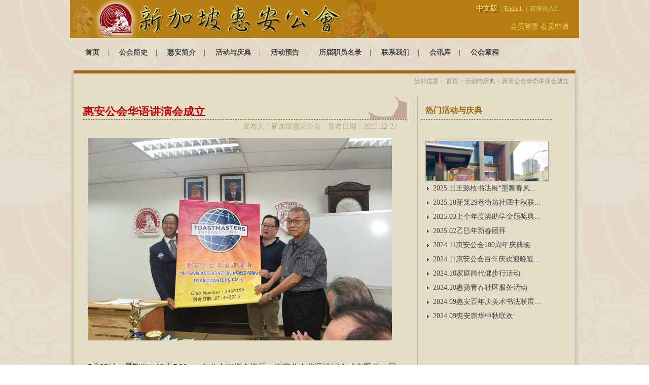

--- FILE ---
content_type: text/html; charset=utf-8
request_url: https://huiann.com/index.php?m=activity&a=detail&id=183
body_size: 3387
content:
<!DOCTYPE html PUBLIC "-//W3C//DTD XHTML 1.0 Transitional//EN" "http://www.w3.org/TR/xhtml1/DTD/xhtml1-transitional.dtd">
<html xmlns="http://www.w3.org/1999/xhtml">
<head>
<link href="/static/css/default/css/style.css" rel="stylesheet"/>
<link rel='icon' type='image/x-icon' href='/images/favicon.ico' />
<meta http-equiv="Content-Type" content="text/html; charset=utf-8" />
<title>惠安公会华语讲演会成立_活动与庆典_新加坡惠安公会</title>
<meta name="keywords" content="惠安公会华语讲演会成立_活动与庆典,新加坡惠安公会"/>
<meta name="description" content="惠安公会华语讲演会成立_活动与庆典,新加坡惠安公会"/>
<script type="text/javascript" src="/static/js/jquery.js"></script>
<script type="text/javascript" src="/static/js/myfocus-2.0.1.min.js"></script>

<script>

</script>
</head>

<body>
<div class="main">
	<div class="top">
    	<div class="logo"><img src="/static/css/default/images/index_01.jpg"/></div>
    <div class="top_r">
        	<div class="top_r_t"><span class="sizscolor">中文版</span>&nbsp;&nbsp;|&nbsp;&nbsp;<a href="javascript:chooseL('en-us');">English</a>&nbsp;&nbsp;|&nbsp;&nbsp;<a href="/admin.php">管理员入口</a></div>
            <div class="top_r_b">
                         <li><a href="/index.php?m=user&a=login">会员登录</a></li>
            <li><a href="/index.php?m=user&a=register">会员申请</a></li>
                        
            
            </div>
        </div>
    </div>
    <div class="menu">
    	<a href="/" style="padding-left:30px;">首页</a>|
        <a href="/index.php?m=history&a=index">公会简史</a>|
        <a href="/index.php?m=huian_intro&a=index">惠安简介</a>|
        <a href="/index.php?m=activity&a=index">活动与庆典</a>|
        <a href="/index.php?m=foreshow&a=index">活动预告</a>|
        <a href="/index.php?m=member&a=index">历届职员名录</a>|
        <a href="/index.php?m=contact_us&a=index">联系我们</a>|
        <a href="/index.php?m=news&a=index">会讯库</a>|
        <a href="/index.php?m=rule&a=index">公会章程</a>
    </div>
<style>
.withimg{ margin-bottom:10px;}
.withimg .img{width:127px; height:95px; float:left; display:block;margin:0px; margin-top:8px; padding-left:10px;}
.withimg .img span{border:1px solid #999; width:125px; height:87px; overflow:hidden; display:block;}
.withimg .text{width:480px; height:100px; margin:0px; float:left; display:block; padding-left:10px}
.withimg .text .t1{display:block; width:480px; height:72px;overflow:hidden;text-overflow: ellipsis;}
.withimg .text .t1 a{ text-decoration:none; color:black;}
.withimg .text .t1 a:hover{ text-decoration:underline; color:#C10503;}
.withimg .text .t2{height:26px; line-height:26px; display:block; color:#BEAB81;}
.simple{ margin-top:10px; clear:both;}
.simple .title{width:550px; float:left; height:32px; padding-left:10px; line-height:32px; display:block;overflow:hidden;text-overflow: ellipsis;}
.simple .title a{text-decoration:none; color:black;}
.simple .title a:hover{text-decoration:underline; color:#C10503;}
.simple .date{float:right; height:32px; line-height:32px; display:block;}
.page{ padding:25px 0px 25px 0px; clear:both}
.page a{ text-decoration:none; color:black;}
.page a:hover{ text-decoration:underline; color:#C10503;}
.input_ys1 {width: 160px;
height: 20px;
border: 1px solid #A7A6AB;
}
.input_ys1 {width: 160px;
height: 20px;
border: 1px solid #A7A6AB;
}
</style>
<div class="lines"></div>
<div class="position">当前位置：&nbsp;<a href="/">首页</a>&nbsp;>&nbsp;<a href="">活动与庆典</a>&nbsp;>&nbsp;惠安公会华语讲演会成立</div>
<div class="intro_content">
	<div class="c_left">
    	<div class="js_title"><div style="padding:18px 0px 0px 10px; font-size:22px; width:96%; overflow:hidden; height:23px;" title="惠安公会华语讲演会成立">惠安公会华语讲演会成立</div></div>
        <div class="js_content" style="padding-top:0px;">
        	<div style="text-align:right; padding-right:10px; color:#BEA980;">发布人：新加坡惠安公会　发布日期：2021-12-27</div>
            <div style="padding:10px; line-height:26px;">
                        	<img src="/data/upload/article/2112/27/61c936236219c.png" onload="if(this.width>600) this.width=600" /><br /><bR />
                                    <p class="MsoNormal"><span style="font-size:16px;">7月25日（星期四）晚上7:30pm, 在公会四楼会议厅，惠安公会华语讲演会成立暨新一届理事就职仪式，很多分区讲演会领导们来见证这历史性一刻。新任会长严伟慷先生上台宣誓，愿意接受这个挑战，全心全力完成这个任务，即把惠安公会华语讲演会成为国际讲演会的卓越讲演会。我会张成雄、庄宗成、曾淑珠、张树榜、唐忠飞、庄赐珍等代表出席。</span><span></span></p><span style="font-size:16px;"><div style="text-align:center;"><img src="/data/upload/editer/image/2021/12/27/61c936165a3bf.png" alt="" /></div></span>                         	
                 
            </div>
            <div style="padding:20px 0px 20px 0px ; text-align:center; color:black;">【<a href="javascript:history.go(-1);" style="color:black; text-decoration:none;">返回</a>】</div>
        </div>
    </div>
    <div class="c_right">
    	<div class="hot_hd">热门活动与庆典</div>
                <div class="hd_pics" style="overflow:hidden;">
        	<a href="/index.php?m=activity&a=detail&id=232" target="_blank">
            <img src="/data/upload/article/2512/20/6946b401cbe4d.jpg" alt="2025.05庆端午--参观印度文化馆" width="241"/>
            </a>
        </div>
                
        <div class="hd_subject">
        	<ul>
            <li><a href="/index.php?m=activity&a=detail&id=231"><img src="/static/css/default/images/jt.jpg"/>&nbsp;&nbsp;2025.11王源枝书法展“墨舞春风...</a></li><li><a href="/index.php?m=activity&a=detail&id=229"><img src="/static/css/default/images/jt.jpg"/>&nbsp;&nbsp;2025.10芽笼29巷街坊社团中秋联...</a></li><li><a href="/index.php?m=activity&a=detail&id=225"><img src="/static/css/default/images/jt.jpg"/>&nbsp;&nbsp;2025.03上个年度奖助学金颁奖典...</a></li><li><a href="/index.php?m=activity&a=detail&id=224"><img src="/static/css/default/images/jt.jpg"/>&nbsp;&nbsp;2025.02乙巳年新春团拜</a></li><li><a href="/index.php?m=activity&a=detail&id=223"><img src="/static/css/default/images/jt.jpg"/>&nbsp;&nbsp;2024.11惠安公会100周年庆典晚...</a></li><li><a href="/index.php?m=activity&a=detail&id=221"><img src="/static/css/default/images/jt.jpg"/>&nbsp;&nbsp;2024.11惠安公会百年庆欢迎晚宴...</a></li><li><a href="/index.php?m=activity&a=detail&id=220"><img src="/static/css/default/images/jt.jpg"/>&nbsp;&nbsp;2024.10家庭跨代健步行活动</a></li><li><a href="/index.php?m=activity&a=detail&id=219"><img src="/static/css/default/images/jt.jpg"/>&nbsp;&nbsp;2024.10惠扬青春社区服务活动</a></li><li><a href="/index.php?m=activity&a=detail&id=218"><img src="/static/css/default/images/jt.jpg"/>&nbsp;&nbsp;2024.09惠安百年庆美术书法联展...</a></li><li><a href="/index.php?m=activity&a=detail&id=216"><img src="/static/css/default/images/jt.jpg"/>&nbsp;&nbsp;2024.09惠安惠华中秋联欢</a></li>            </ul>
        </div>
    </div>
</div>
<div class="shadow"></div>    
<div style="clear:both"></div>
    <div class="flinks">
    
    	<div class="links"><div style="float:left; margin-right:1em; min-width:15em; height:30px;"><a href="http://www.huian.gov.cn" target="_blank">惠安县官方网站</a></div><div style="float:left; margin-right:1em; min-width:15em; height:30px;"><a href="http://www.qg.gov.cn/" target="_blank">泉港区人民政府信息网</a></div><div style="float:left; margin-right:1em; min-width:15em; height:30px;"><a href="http://www.hazs.gov.cn/" target="_blank">惠安县招商网</a></div><div style="float:left; margin-right:1em; min-width:15em; height:30px;"><a href="http://www.huianqg.org/branches.html" target="_blank">马来西亚惠安 泉港联合会</a></div><div style="float:left; margin-right:1em; min-width:15em; height:30px;"><a href="http://www.qzhqg.com" target="_blank">泉州华侨历史博物馆</a></div><div style="float:left; margin-right:1em; min-width:15em; height:30px;"><a href="http://www.chinaql.org/" target="_blank">中国侨联网</a></div><div style="float:left; margin-right:1em; min-width:15em; height:30px;"><a href="http://www.fjql.org/" target="_blank">福建侨联网</a></div><div style="float:left; margin-right:1em; min-width:15em; height:30px;"><a href="http://www.fjqlqwh.org/" target="_blank">福建省侨联青委会</a></div><div style="float:left; margin-right:1em; min-width:15em; height:30px;"><a href="http://www.sfcca.org.sg/" target="_blank">新加坡宗乡总会</a></div><div style="float:left; margin-right:1em; min-width:15em; height:30px;"><a href="http://www.shhk.com.sg/chinese/index.html" target="_blank">新加坡福建会馆</a></div><div style="float:left; margin-right:1em; min-width:15em; height:30px;"><a href="https://zh-cn.facebook.com/pages/%E9%A9%AC%E5%85%AD%E7%94%B2%E6%83%A0%E5%AE%89%E5%85%AC%E4%BC%9A/132626380105815" target="_blank">马六甲惠安公会</a></div><div style="float:left; margin-right:1em; min-width:15em; height:30px;"><a href="http://www.qingmeng.gov.cn/" target="_blank">泉州经济技术开发区网站</a></div><div style="float:left; margin-right:1em; min-width:15em; height:30px;"><a href="http://www.qzts.gov.cn/" target="_blank">中国·泉州台商投资区</a></div><div style="float:left; margin-right:1em; min-width:15em; height:30px;"><a href="https://www.facebook.com/profile.php?id=100007910582741" target="_blank">新加坡惠安公会@FACEBOOK</a></div><div style="float:left; margin-right:1em; min-width:15em; height:30px;"><a href="http://www.myheritage.com" target="_blank">电子家谱、族谱</a></div></div>
    </div>
    <div class="footer">
    	<div><img src="/static/css/default/images/index_29.jpg"/></div>
    	<div class="footer_content">公会地址：新加坡芽笼二十九巷门牌七号　邮区：388063<br />
网址：www.huiann.com　邮箱：<a href="mailto:huiannassociation@yahoo.com.sg" target="_blank">huiannassociation@yahoo.com.sg</a>　电话：65-67488633</div>
    </div>
</div>
<script type="text/javascript">
function chooseL(lg){
	$.get("index.php?m=test&a=switchLanguage&l="+lg,function(){window.location.reload();});
}
</script>
</body>
</html>

--- FILE ---
content_type: text/css
request_url: https://huiann.com/static/css/default/css/style.css
body_size: 2325
content:
@charset "utf-8";
/* CSS Document */

body{
color:#474749;
margin:0px;
text-align:center;
font-size:14px;
font-family:"宋体";
background:url(/static/css/default/images/dd.jpg);
}
body{behavior:url("/static/css/default/css/csshover.htc");}
div{text-align:left; display:block;}
img{border:none;}
a{cursor:pointer;}
div, form, img, ul, ol, li, dl, dt, dd {
margin: 0;
padding: 0;
border: 0;
list-style-type: none;
}
.main{width:1004px; height:auto;clear:both;margin:0 auto;}

.top{width:1004px; height:76px;}
.logo{width:637px;_width:600px; height:76px; float:left;}
.top_r{width:367px; height:68px; float:left; background:url(/static/css/default/images/index_02.jpg) no-repeat; padding-top:8px;}
.top_r_t{width:330px; height:30px; padding-right:32px; color:#e4d554; font-size:12px; text-align:right;}
.top a{color:#e4d554; text-decoration:none;}
.top a:hover{color:#e4d554; text-decoration:none;}
.sizscolor {
	font-size:14px; font-weight:bold;
	color:#E4D554;
   
    filter:
        Dropshadow(offx=2,offy=0,color=#872F09)
        Dropshadow(offx=0,offy=2,color=#872F09)
        Dropshadow(offx=0,offy=-2,color=#872F09)
        Dropshadow(offx=-2,offy=0,color=#872F09);
    text-shadow:2px 2px 2px #872F09; 
}
.top_r_b{padding-right:20px; height:28px; color:#e4d554; text-align:right;}

.menu{width:1004px; clear:both; height:56px; line-height:56px; }
.menu a{color:#474749; text-decoration:none; padding:18px 16px 18px 16px; font-weight:bold;}
.menu a:hover{color:#C10503; text-decoration:none;}
.banner{width:1004px; height:auto;}
.banner_l{width:681px; height:343px; float:left; background:url(/static/css/default/images/index_04.png) no-repeat; padding-left:7px; padding-top:13px;}
.banner_r{width:316px; height:auto; float:left;}
.hd_title{width:316px; height:64px; background:url(/static/css/default/images/index_05.jpg) no-repeat; font-size:16px;}
.hd_content{width:316px height:auto;}
.hd_list{width:316px; height:292px; background-image:url(/static/css/default/images/index_06.jpg); background-repeat:no-repeat; background-position:top left; }
.hd_list a{color:#474749; text-decoration:none;}
.hd_list a:hover{color:#C10503; text-decoration:none;}
.hd_list ul{margin:0px; padding:0px;}
.hd_list ul li{list-style:none; height:26px; line-height:26px; padding-left:14px;}
.content{width:1004px; height:auto;}
.content_l{width:679px; height:auto; _height:767px; float:left;}
.content_r{width:325px; height:auto;_height:767px; float:left;}
.ghintro{line-height:25px; padding:10px; text-align:justify; height:239px; overflow:hidden; text-justify:inter-ideograph}
.preshow{width:344px; height:auto; float:left;}
.preshow_title{width:309px; height:29px; padding:38px 0px 0px 35px; font-size:16px; font-weight:bold; color:white; background:url(/static/css/default/images/index_12.jpg) no-repeat;}
.preshow_list{width:344px; height:auto; background:url(/static/css/default/images/index_15.jpg) repeat-y;}
.preshow_list ul{margin:0px; padding:0px}
.preshow_list ul li{padding-left:28px; height:24px; line-height:24px;}
.preshow_foot{width:344px; height:19px; background:url(/static/css/default/images/index_18.jpg) no-repeat;}
.news{width:335px; height:auto; float:left;}
.news_title{width:300px; height:29px; padding:38px 0px 0px 35px; font-size:16px; font-weight:bold; color:white; background:url(/static/css/default/images/index_13.jpg) no-repeat;}
.news_list{width:335px; height:auto; background:url(/static/css/default/images/index_16.jpg) repeat-y;}
.news_list ul{margin:0px; padding:0px}
.news_list ul li{padding-left:28px; height:24px; line-height:24px;}
.news_foot{width:335px; height:19px; background:url(/static/css/default/images/index_19.jpg) no-repeat;}
.contactus_title{width:309px; height:31px; padding:28px 0px 0px 35px; font-size:16px; font-weight:bold; color:white; background:url(/static/css/default/images/index_20.jpg) no-repeat;}
.gj_title{width:300px; height:31px; padding:28px 0px 0px 35px; font-size:16px; font-weight:bold; color:white; background:url(/static/css/default/images/index_21.jpg) no-repeat;}
.country{padding-top:10px; padding-left:28px; width:300px; height:90px; line-height:24px;word-wrap:break-word;}
.gj_pic{width:129px; height:75px; float:left; padding:10px 10px 0px 24px;}
.gj_des{width:158px; height:90px; line-height:24px; padding-top:10px;float:left;}
.lj a{color:#474749; text-decoration:none;}
.lj a:hover{color:#C10503; text-decoration:none;}
.ghjy{width:325px; height:61px; background-image:url(/static/css/default/images/index_08.jpg); font-size:16px;}
.jy_content{width:325px; height:105px;; background:url(/static/css/default/images/index_10.jpg) repeat-y;}
.jy_pic{padding:10px 10px 0px 16px; width:118px; height:89px; float:left;}
.jy_intro{width:164px; height:79px; padding-top:10px; line-height:24px; float:left;}
.huian_jj{width:325px; height:auto; font-size:16px;}
.huian_title{width:325px; height:41px; background:url(/static/css/default/images/index_11.jpg) no-repeat; float:left;}
.huian_intro{width:325px; height:217px; overflow:hidden;background:url(/static/css/default/images/index_10.jpg) repeat-y;}
.huian_pic{width:117px; height:152px; float:left; padding:10px 10px 0px 16px;}
.huian_des{width:164px; height:auto; padding-top:10px; line-height:24px; float:left;}
.t_left{width:100px; height:34px; padding-top:30px; padding-left:10px;  color:#9D680C; float:left; font-weight:bold;}
.t_left a{ text-decoration:none;}
.t_right{width:60px; height:34px;  padding-top:30px; color:#9D680C; float:right; text-align:right; padding-right:30px;  font-weight:bold;}
.t_right a{ text-decoration:none;}
.ghjs_title{background:url(/static/css/default/images/index_07.jpg) no-repeat; width:679px; height:52px; font-size:16px;}
.js_left{width:100px; height:52px; line-height:52px; float:left; color:#C40306; font-weight:bold; padding-left:14px;}
.js_right{width:80px; height:52px; line-height:52px; float:right; text-align:right;  color:#C40306; font-weight:bold; padding-right:20px;}
.jy_left{width:100px; height:31px; padding-top:30px;float:left; color:white; font-weight:bold; padding-left:22px;}
.jy_right{width:80px; height:31px;padding-top:30px;float:right; text-align:right;  color:white; font-weight:bold; padding-right:25px;}
.jj_left{width:120px; height:31px;padding-top:10px;  float:left; color:white; font-weight:bold; padding-left:22px;}
.jj_right{width:80px; height:31px;padding-top:10px; float:right; text-align:right;  color:white; font-weight:bold; padding-right:25px;}
.map{width:325px; height:auto;}
.map_title{width:325px; height:46px; background:url(/static/css/default/images/index_17.jpg) no-repeat; font-size:16px;}
.map_pic{width:285px; padding:10px 20px 5px 20px; height:auto;background:url(/static/css/default/images/index_10.jpg) repeat-y; height:152px;}
.map_foot{width:325px; height:18px; background:url(/static/css/default/images/index_27.jpg) no-repeat;}
.content_r a{color:#474749; text-decoration:none;}
.content_r a:hover{color:#C10503; text-decoration:none;}
.flinks{width:1004px; min-height:17px; background:url(/static/css/default/images/index_28.jpg) no-repeat top; padding-top:15px; margin-top:20px;}
.links{padding:5px 8px 5px 25px;line-height:28px; color:#915E0B;}
.links a{color:#915E0B; text-decoration:none;}
.links a:hover{color:#C10503; text-decoration:none;}
.footer{width:1004px; height:115px; line-height:24px; text-align:center;}
.footer_content{width:1004px;line-height:24px; text-align:center; }
.lines{width:1004px; height:20px; background:url(/static/css/default/images/intro_02.jpg) no-repeat;}
.position{width:984px; height:36px; text-align:right; padding-right:20px; font-size:12px; color:#968D84; background:url(/static/css/default/images/bg.jpg) repeat-y;}
.position a{color:#968D84; text-decoration:none;}
.position a:hover{color:#C10503; text-decoration:none;}
.intro_content{width:1004px; max-height:55000px; overflow:hidden; background:url(/static/css/default/images/bg.jpg) repeat-y;}
.c_left{width:691px; min-height:500px; float:left; background:url(/static/css/default/images/l_line.jpg) repeat-y right;}
.js_content{width:630px; height:auto; padding-left:25px; padding-top:20px; line-height:24px; text-align:justify; text-justify:inter-ideograph}
.js_content img { padding-right:1em;}
.c_right{width:279px; height:auto; float:left;}
.js_title{width:662px; height:50px; background:url(/static/css/default/images/js.jpg) no-repeat;  color:#C70506; font-weight:bold; margin-left:15px;}
.hot_hd{width:279px; height:50px; padding:20px 0px 0px 10px; _padding:0px 0px 0px 10px;color:#A0670D;_margin-bottom:10px; font-weight:bold; font-size:16px; background:url(/static/css/default/images/intro_06.jpg) no-repeat;}
.hd_pics{width:241px; height:78px; border:1px solid #A99C93; margin-left:10px; margin-top:20px;}
.hd_subject ul{margin:0px; padding:0px;_margin-top:10px;}
.hd_subject ul li{line-height:28px; padding-left:12px; height:28px; overflow:hidden; width:96%; }
.hd_subject a{color:#474749; text-decoration:none;}
.hd_subject a:hover{color:#C10503; text-decoration:none;}
.shadow{width:1004px; height:46px; background:url(/static/css/default/images/shadow.jpg) no-repeat;}
.reg_title{margin-left:12px; width:962px; height:46px; background:url(/static/css/default/images/demo8.jpg) no-repeat;}
.hysq{padding:16px 0px 0px 20px; font-size:22px; color:#C40203; font-weight:bold;}
.input_ys{width:180px; height:20px; border:1px solid #A7A6AB;}
.input_short{width:70px; height:20px; border:1px solid #A7A6AB;}
.solid_line{ height:30px; padding-left:42px; padding-top:15px;}
.input_zy{width:150px; height:20px; border:1px solid #A7A6AB;}

.login_left{width:494px; height:298px; float:left; padding-right:20px;}
.login_right{width:450px; height:298px; float:left;}
.login_input{width:128px; height:20px; border:1px solid #A7A6AB;}
.mm a{color:#000; font-size:12px;}
.lj{clear:both;}

.subitem{
	position: absolute;
	z-index: 1;
	width:120px; height:100px;
	color:white;
	margin-left:229px;
	_margin-left:-90px;
	+margin-left:-90px;
	margin-top:-2px;
	_margin-top:40px;
	+margin-top:40px;
	border-bottom-left-radius: 3px;
	border-bottom-right-radius: 3px;
	background-color: #9F680E;}
.menulist .subitem{
	display:none;

}
.menulist:hover .subitem{
	display:block;
}
.subc{ padding:10px;}
.menulist:hover .subc{ background-color:#9F680E; padding:10px;}
.subitem a{ display:block; text-align:left; padding-left:10px;}
.top_r_b li{ display:inline; height:30px; line-height:30px; padding:8px 0px 8px 0px; list-style:none;}

